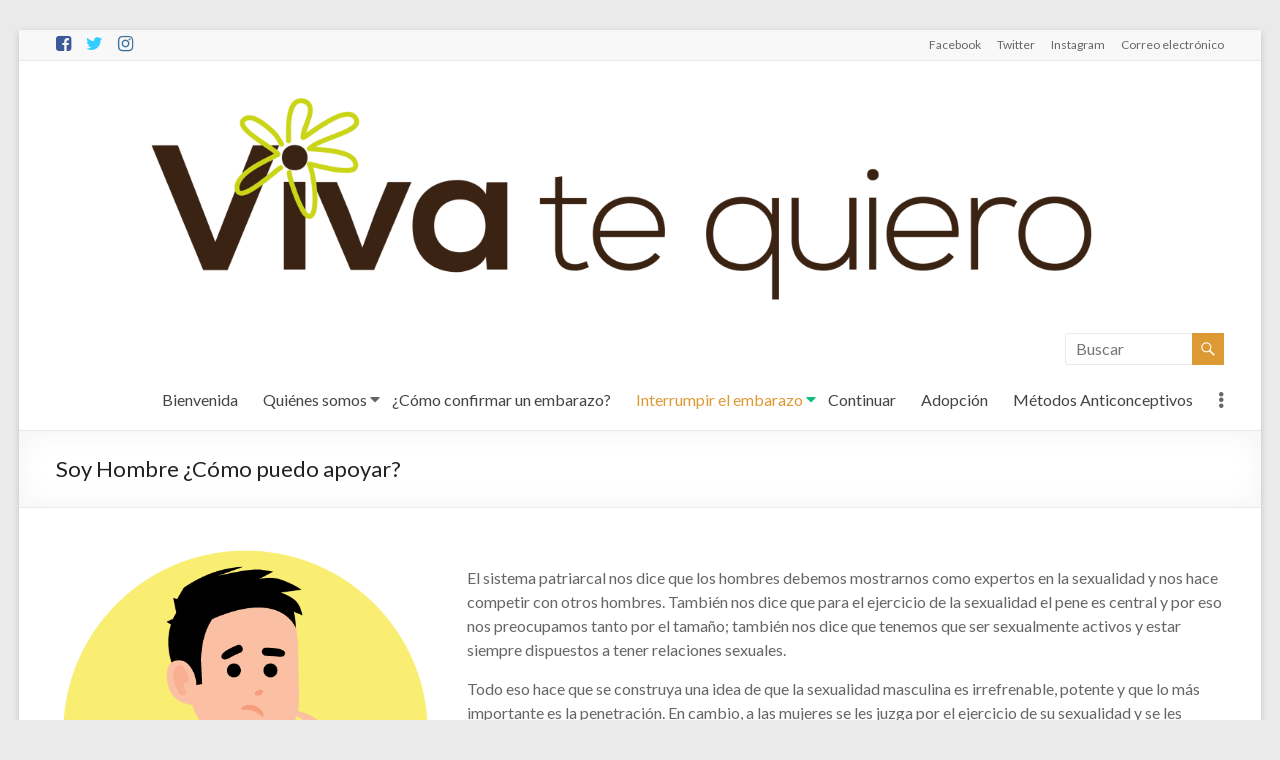

--- FILE ---
content_type: text/html; charset=UTF-8
request_url: https://vivatequiero.com/soy-hombre-como-puedo-apoyar/
body_size: 14286
content:
<!DOCTYPE html>
<!--[if IE 7]>
<html class="ie ie7" lang="es">
<![endif]-->
<!--[if IE 8]>
<html class="ie ie8" lang="es">
<![endif]-->
<!--[if !(IE 7) & !(IE 8)]><!-->
<html lang="es">
<!--<![endif]-->
<head>
	<meta charset="UTF-8" />
	<meta name="viewport" content="width=device-width, initial-scale=1">
	<link rel="profile" href="http://gmpg.org/xfn/11" />
	
	<!-- This site is optimized with the Yoast SEO plugin v15.9.2 - https://yoast.com/wordpress/plugins/seo/ -->
	<title>Soy Hombre ¿Cómo puedo apoyar? - Viva te quiero</title>
	<meta name="description" content="El sistema patriarcal nos dice que los hombres debemos mostrarnos como expertos en la sexualidad y nos hace competir con otros hombres." />
	<meta name="robots" content="index, follow, max-snippet:-1, max-image-preview:large, max-video-preview:-1" />
	<link rel="canonical" href="https://vivatequiero.com/soy-hombre-como-puedo-apoyar/" />
	<meta property="og:locale" content="es_ES" />
	<meta property="og:type" content="article" />
	<meta property="og:title" content="Soy Hombre ¿Cómo puedo apoyar? - Viva te quiero" />
	<meta property="og:description" content="El sistema patriarcal nos dice que los hombres debemos mostrarnos como expertos en la sexualidad y nos hace competir con otros hombres." />
	<meta property="og:url" content="https://vivatequiero.com/soy-hombre-como-puedo-apoyar/" />
	<meta property="og:site_name" content="Viva te quiero" />
	<meta property="article:publisher" content="https://www.facebook.com/Vivatequierogt" />
	<meta property="article:modified_time" content="2020-08-24T13:41:16+00:00" />
	<meta property="og:image" content="https://vivatequiero.com/wp-content/uploads/2020/08/OPCIONES-19.png" />
	<meta name="twitter:card" content="summary_large_image" />
	<meta name="twitter:site" content="@vivatequierogt" />
	<meta name="twitter:label1" content="Tiempo de lectura">
	<meta name="twitter:data1" content="4 minutos">
	<script type="application/ld+json" class="yoast-schema-graph">{"@context":"https://schema.org","@graph":[{"@type":"WebSite","@id":"https://vivatequiero.com/#website","url":"https://vivatequiero.com/","name":"Viva te quiero","description":"Un espacio entre amigas","potentialAction":[{"@type":"SearchAction","target":"https://vivatequiero.com/?s={search_term_string}","query-input":"required name=search_term_string"}],"inLanguage":"es"},{"@type":"ImageObject","@id":"https://vivatequiero.com/soy-hombre-como-puedo-apoyar/#primaryimage","inLanguage":"es","url":"https://i0.wp.com/vivatequiero.com/wp-content/uploads/2020/08/OPCIONES-19.png?fit=572%2C558&ssl=1","width":572,"height":558},{"@type":"WebPage","@id":"https://vivatequiero.com/soy-hombre-como-puedo-apoyar/#webpage","url":"https://vivatequiero.com/soy-hombre-como-puedo-apoyar/","name":"Soy Hombre \u00bfC\u00f3mo puedo apoyar? - Viva te quiero","isPartOf":{"@id":"https://vivatequiero.com/#website"},"primaryImageOfPage":{"@id":"https://vivatequiero.com/soy-hombre-como-puedo-apoyar/#primaryimage"},"datePublished":"2020-08-20T00:23:56+00:00","dateModified":"2020-08-24T13:41:16+00:00","description":"El sistema patriarcal nos dice que los hombres debemos mostrarnos como expertos en la sexualidad y nos hace competir con otros hombres.","breadcrumb":{"@id":"https://vivatequiero.com/soy-hombre-como-puedo-apoyar/#breadcrumb"},"inLanguage":"es","potentialAction":[{"@type":"ReadAction","target":["https://vivatequiero.com/soy-hombre-como-puedo-apoyar/"]}]},{"@type":"BreadcrumbList","@id":"https://vivatequiero.com/soy-hombre-como-puedo-apoyar/#breadcrumb","itemListElement":[{"@type":"ListItem","position":1,"item":{"@type":"WebPage","@id":"https://vivatequiero.com/","url":"https://vivatequiero.com/","name":"Portada"}},{"@type":"ListItem","position":2,"item":{"@type":"WebPage","@id":"https://vivatequiero.com/soy-hombre-como-puedo-apoyar/","url":"https://vivatequiero.com/soy-hombre-como-puedo-apoyar/","name":"Soy Hombre \u00bfC\u00f3mo puedo apoyar?"}}]}]}</script>
	<!-- / Yoast SEO plugin. -->


<link rel='dns-prefetch' href='//fonts.googleapis.com' />
<link rel='dns-prefetch' href='//s.w.org' />
<link rel='dns-prefetch' href='//c0.wp.com' />
<link rel='dns-prefetch' href='//i0.wp.com' />
<link rel='dns-prefetch' href='//i1.wp.com' />
<link rel='dns-prefetch' href='//i2.wp.com' />
<link rel='dns-prefetch' href='//v0.wordpress.com' />
<link rel='dns-prefetch' href='//www.googletagmanager.com' />
<link rel="alternate" type="application/rss+xml" title="Viva te quiero &raquo; Feed" href="https://vivatequiero.com/feed/" />
<link rel="alternate" type="application/rss+xml" title="Viva te quiero &raquo; Feed de los comentarios" href="https://vivatequiero.com/comments/feed/" />
		<script type="text/javascript">
			window._wpemojiSettings = {"baseUrl":"https:\/\/s.w.org\/images\/core\/emoji\/13.0.0\/72x72\/","ext":".png","svgUrl":"https:\/\/s.w.org\/images\/core\/emoji\/13.0.0\/svg\/","svgExt":".svg","source":{"concatemoji":"https:\/\/vivatequiero.com\/wp-includes\/js\/wp-emoji-release.min.js?ver=5.5.17"}};
			!function(e,a,t){var n,r,o,i=a.createElement("canvas"),p=i.getContext&&i.getContext("2d");function s(e,t){var a=String.fromCharCode;p.clearRect(0,0,i.width,i.height),p.fillText(a.apply(this,e),0,0);e=i.toDataURL();return p.clearRect(0,0,i.width,i.height),p.fillText(a.apply(this,t),0,0),e===i.toDataURL()}function c(e){var t=a.createElement("script");t.src=e,t.defer=t.type="text/javascript",a.getElementsByTagName("head")[0].appendChild(t)}for(o=Array("flag","emoji"),t.supports={everything:!0,everythingExceptFlag:!0},r=0;r<o.length;r++)t.supports[o[r]]=function(e){if(!p||!p.fillText)return!1;switch(p.textBaseline="top",p.font="600 32px Arial",e){case"flag":return s([127987,65039,8205,9895,65039],[127987,65039,8203,9895,65039])?!1:!s([55356,56826,55356,56819],[55356,56826,8203,55356,56819])&&!s([55356,57332,56128,56423,56128,56418,56128,56421,56128,56430,56128,56423,56128,56447],[55356,57332,8203,56128,56423,8203,56128,56418,8203,56128,56421,8203,56128,56430,8203,56128,56423,8203,56128,56447]);case"emoji":return!s([55357,56424,8205,55356,57212],[55357,56424,8203,55356,57212])}return!1}(o[r]),t.supports.everything=t.supports.everything&&t.supports[o[r]],"flag"!==o[r]&&(t.supports.everythingExceptFlag=t.supports.everythingExceptFlag&&t.supports[o[r]]);t.supports.everythingExceptFlag=t.supports.everythingExceptFlag&&!t.supports.flag,t.DOMReady=!1,t.readyCallback=function(){t.DOMReady=!0},t.supports.everything||(n=function(){t.readyCallback()},a.addEventListener?(a.addEventListener("DOMContentLoaded",n,!1),e.addEventListener("load",n,!1)):(e.attachEvent("onload",n),a.attachEvent("onreadystatechange",function(){"complete"===a.readyState&&t.readyCallback()})),(n=t.source||{}).concatemoji?c(n.concatemoji):n.wpemoji&&n.twemoji&&(c(n.twemoji),c(n.wpemoji)))}(window,document,window._wpemojiSettings);
		</script>
		<style type="text/css">
img.wp-smiley,
img.emoji {
	display: inline !important;
	border: none !important;
	box-shadow: none !important;
	height: 1em !important;
	width: 1em !important;
	margin: 0 .07em !important;
	vertical-align: -0.1em !important;
	background: none !important;
	padding: 0 !important;
}
</style>
	<link rel='stylesheet' id='hfe-widgets-style-css'  href='https://vivatequiero.com/wp-content/plugins/header-footer-elementor/inc/widgets-css/frontend.css?ver=2.8.1' type='text/css' media='all' />
<link rel='stylesheet' id='wp-block-library-css'  href='https://c0.wp.com/c/5.5.17/wp-includes/css/dist/block-library/style.min.css' type='text/css' media='all' />
<style id='wp-block-library-inline-css' type='text/css'>
.has-text-align-justify{text-align:justify;}
</style>
<link rel='stylesheet' id='wp-block-library-theme-css'  href='https://c0.wp.com/c/5.5.17/wp-includes/css/dist/block-library/theme.min.css' type='text/css' media='all' />
<link rel='stylesheet' id='bp-login-form-block-css'  href='https://vivatequiero.com/wp-content/plugins/buddypress/bp-core/css/blocks/login-form.min.css?ver=10.6.0' type='text/css' media='all' />
<link rel='stylesheet' id='bp-member-block-css'  href='https://vivatequiero.com/wp-content/plugins/buddypress/bp-members/css/blocks/member.min.css?ver=10.6.0' type='text/css' media='all' />
<link rel='stylesheet' id='bp-members-block-css'  href='https://vivatequiero.com/wp-content/plugins/buddypress/bp-members/css/blocks/members.min.css?ver=10.6.0' type='text/css' media='all' />
<link rel='stylesheet' id='bp-dynamic-members-block-css'  href='https://vivatequiero.com/wp-content/plugins/buddypress/bp-members/css/blocks/dynamic-members.min.css?ver=10.6.0' type='text/css' media='all' />
<link rel='stylesheet' id='bp-latest-activities-block-css'  href='https://vivatequiero.com/wp-content/plugins/buddypress/bp-activity/css/blocks/latest-activities.min.css?ver=10.6.0' type='text/css' media='all' />
<link rel='stylesheet' id='bp-legacy-css-css'  href='https://vivatequiero.com/wp-content/plugins/buddypress/bp-templates/bp-legacy/css/buddypress.min.css?ver=10.6.0' type='text/css' media='screen' />
<link rel='stylesheet' id='dashicons-css'  href='https://c0.wp.com/c/5.5.17/wp-includes/css/dashicons.min.css' type='text/css' media='all' />
<link rel='stylesheet' id='everest-forms-general-css'  href='https://vivatequiero.com/wp-content/plugins/everest-forms/assets/css/everest-forms.css?ver=3.4.1' type='text/css' media='all' />
<link rel='stylesheet' id='jquery-intl-tel-input-css'  href='https://vivatequiero.com/wp-content/plugins/everest-forms/assets/css/intlTelInput.css?ver=3.4.1' type='text/css' media='all' />
<link rel='stylesheet' id='hfe-style-css'  href='https://vivatequiero.com/wp-content/plugins/header-footer-elementor/assets/css/header-footer-elementor.css?ver=2.8.1' type='text/css' media='all' />
<link rel='stylesheet' id='elementor-icons-css'  href='https://vivatequiero.com/wp-content/plugins/elementor/assets/lib/eicons/css/elementor-icons.min.css?ver=5.18.0' type='text/css' media='all' />
<link rel='stylesheet' id='elementor-frontend-legacy-css'  href='https://vivatequiero.com/wp-content/plugins/elementor/assets/css/frontend-legacy.min.css?ver=3.11.5' type='text/css' media='all' />
<link rel='stylesheet' id='elementor-frontend-css'  href='https://vivatequiero.com/wp-content/plugins/elementor/assets/css/frontend.min.css?ver=3.11.5' type='text/css' media='all' />
<link rel='stylesheet' id='swiper-css'  href='https://vivatequiero.com/wp-content/plugins/elementor/assets/lib/swiper/css/swiper.min.css?ver=5.3.6' type='text/css' media='all' />
<link rel='stylesheet' id='elementor-post-49-css'  href='https://vivatequiero.com/wp-content/uploads/elementor/css/post-49.css?ver=1676520989' type='text/css' media='all' />
<link rel='stylesheet' id='spacious_style-css'  href='https://vivatequiero.com/wp-content/themes/spacious/style.css?ver=5.5.17' type='text/css' media='all' />
<link rel='stylesheet' id='spacious-genericons-css'  href='https://vivatequiero.com/wp-content/themes/spacious/genericons/genericons.css?ver=3.3.1' type='text/css' media='all' />
<link rel='stylesheet' id='spacious-font-awesome-css'  href='https://vivatequiero.com/wp-content/themes/spacious/font-awesome/css/font-awesome.min.css?ver=4.7.0' type='text/css' media='all' />
<link rel='stylesheet' id='spacious_googlefonts-css'  href='//fonts.googleapis.com/css?family=Lato&#038;ver=5.5.17' type='text/css' media='all' />
<link rel='stylesheet' id='hfe-elementor-icons-css'  href='https://vivatequiero.com/wp-content/plugins/elementor/assets/lib/eicons/css/elementor-icons.min.css?ver=5.34.0' type='text/css' media='all' />
<link rel='stylesheet' id='hfe-icons-list-css'  href='https://vivatequiero.com/wp-content/plugins/elementor/assets/css/widget-icon-list.min.css?ver=3.24.3' type='text/css' media='all' />
<link rel='stylesheet' id='hfe-social-icons-css'  href='https://vivatequiero.com/wp-content/plugins/elementor/assets/css/widget-social-icons.min.css?ver=3.24.0' type='text/css' media='all' />
<link rel='stylesheet' id='hfe-social-share-icons-brands-css'  href='https://vivatequiero.com/wp-content/plugins/elementor/assets/lib/font-awesome/css/brands.css?ver=5.15.3' type='text/css' media='all' />
<link rel='stylesheet' id='hfe-social-share-icons-fontawesome-css'  href='https://vivatequiero.com/wp-content/plugins/elementor/assets/lib/font-awesome/css/fontawesome.css?ver=5.15.3' type='text/css' media='all' />
<link rel='stylesheet' id='hfe-nav-menu-icons-css'  href='https://vivatequiero.com/wp-content/plugins/elementor/assets/lib/font-awesome/css/solid.css?ver=5.15.3' type='text/css' media='all' />
<link rel='stylesheet' id='eael-general-css'  href='https://vivatequiero.com/wp-content/plugins/essential-addons-for-elementor-lite/assets/front-end/css/view/general.min.css?ver=6.5.7' type='text/css' media='all' />
<link rel='stylesheet' id='social-logos-css'  href='https://c0.wp.com/p/jetpack/9.4.4/_inc/social-logos/social-logos.min.css' type='text/css' media='all' />
<link rel='stylesheet' id='google-fonts-1-css'  href='https://fonts.googleapis.com/css?family=Roboto%3A100%2C100italic%2C200%2C200italic%2C300%2C300italic%2C400%2C400italic%2C500%2C500italic%2C600%2C600italic%2C700%2C700italic%2C800%2C800italic%2C900%2C900italic%7CRoboto+Slab%3A100%2C100italic%2C200%2C200italic%2C300%2C300italic%2C400%2C400italic%2C500%2C500italic%2C600%2C600italic%2C700%2C700italic%2C800%2C800italic%2C900%2C900italic&#038;display=auto&#038;ver=5.5.17' type='text/css' media='all' />
<link rel='stylesheet' id='jetpack_css-css'  href='https://c0.wp.com/p/jetpack/9.4.4/css/jetpack.css' type='text/css' media='all' />
<link rel="preconnect" href="https://fonts.gstatic.com/" crossorigin><script type='text/javascript' src='https://c0.wp.com/c/5.5.17/wp-includes/js/jquery/jquery.js' id='jquery-core-js'></script>
<script type='text/javascript' id='jquery-js-after'>
!function($){"use strict";$(document).ready(function(){$(this).scrollTop()>100&&$(".hfe-scroll-to-top-wrap").removeClass("hfe-scroll-to-top-hide"),$(window).scroll(function(){$(this).scrollTop()<100?$(".hfe-scroll-to-top-wrap").fadeOut(300):$(".hfe-scroll-to-top-wrap").fadeIn(300)}),$(".hfe-scroll-to-top-wrap").on("click",function(){$("html, body").animate({scrollTop:0},300);return!1})})}(jQuery);
!function($){'use strict';$(document).ready(function(){var bar=$('.hfe-reading-progress-bar');if(!bar.length)return;$(window).on('scroll',function(){var s=$(window).scrollTop(),d=$(document).height()-$(window).height(),p=d? s/d*100:0;bar.css('width',p+'%')});});}(jQuery);
</script>
<script type='text/javascript' id='bp-confirm-js-extra'>
/* <![CDATA[ */
var BP_Confirm = {"are_you_sure":"\u00bfEst\u00e1s seguro?"};
/* ]]> */
</script>
<script type='text/javascript' src='https://vivatequiero.com/wp-content/plugins/buddypress/bp-core/js/confirm.min.js?ver=10.6.0' id='bp-confirm-js'></script>
<script type='text/javascript' src='https://vivatequiero.com/wp-content/plugins/buddypress/bp-core/js/widget-members.min.js?ver=10.6.0' id='bp-widget-members-js'></script>
<script type='text/javascript' src='https://vivatequiero.com/wp-content/plugins/buddypress/bp-core/js/jquery-query.min.js?ver=10.6.0' id='bp-jquery-query-js'></script>
<script type='text/javascript' src='https://vivatequiero.com/wp-content/plugins/buddypress/bp-core/js/vendor/jquery-cookie.min.js?ver=10.6.0' id='bp-jquery-cookie-js'></script>
<script type='text/javascript' src='https://vivatequiero.com/wp-content/plugins/buddypress/bp-core/js/vendor/jquery-scroll-to.min.js?ver=10.6.0' id='bp-jquery-scroll-to-js'></script>
<script type='text/javascript' id='bp-legacy-js-js-extra'>
/* <![CDATA[ */
var BP_DTheme = {"accepted":"Aceptado","close":"Cerrar","comments":"comentarios","leave_group_confirm":"\u00bfEst\u00e1s seguro que quieres salir del grupo?","mark_as_fav":"Favorito","my_favs":"Mis favoritos","rejected":"Rechazado","remove_fav":"Eliminar favorito","show_all":"Mostrar todo","show_all_comments":"Mostrar todos los comentarios para este hilo.","show_x_comments":"Mostrar todos los comentarios (%d)","unsaved_changes":"Tu perfil tiene cambios no guardados. Si abandonas esta p\u00e1gina, los cambios se perder\u00e1n. ","view":"Ver","store_filter_settings":""};
/* ]]> */
</script>
<script type='text/javascript' src='https://vivatequiero.com/wp-content/plugins/buddypress/bp-templates/bp-legacy/js/buddypress.min.js?ver=10.6.0' id='bp-legacy-js-js'></script>
<script type='text/javascript' src='https://vivatequiero.com/wp-content/themes/spacious/js/spacious-custom.js?ver=5.5.17' id='spacious-custom-js'></script>
<!--[if lte IE 8]>
<script type='text/javascript' src='https://vivatequiero.com/wp-content/themes/spacious/js/html5shiv.min.js?ver=5.5.17' id='html5-js'></script>
<![endif]-->
<link rel="https://api.w.org/" href="https://vivatequiero.com/wp-json/" /><link rel="alternate" type="application/json" href="https://vivatequiero.com/wp-json/wp/v2/pages/213" /><link rel="EditURI" type="application/rsd+xml" title="RSD" href="https://vivatequiero.com/xmlrpc.php?rsd" />
<link rel="wlwmanifest" type="application/wlwmanifest+xml" href="https://vivatequiero.com/wp-includes/wlwmanifest.xml" /> 
<meta name="generator" content="WordPress 5.5.17" />
<meta name="generator" content="Everest Forms 3.4.1" />
<link rel='shortlink' href='https://wp.me/Pc27m6-3r' />
<link rel="alternate" type="application/json+oembed" href="https://vivatequiero.com/wp-json/oembed/1.0/embed?url=https%3A%2F%2Fvivatequiero.com%2Fsoy-hombre-como-puedo-apoyar%2F" />
<link rel="alternate" type="text/xml+oembed" href="https://vivatequiero.com/wp-json/oembed/1.0/embed?url=https%3A%2F%2Fvivatequiero.com%2Fsoy-hombre-como-puedo-apoyar%2F&#038;format=xml" />

	<script type="text/javascript">var ajaxurl = 'https://vivatequiero.com/wp-admin/admin-ajax.php';</script>

<meta name="generator" content="Site Kit by Google 1.170.0" /><style type='text/css'>img#wpstats{display:none}</style><meta name="generator" content="Elementor 3.11.5; settings: css_print_method-external, google_font-enabled, font_display-auto">
			<style type="text/css">
				/* If html does not have either class, do not show lazy loaded images. */
				html:not( .jetpack-lazy-images-js-enabled ):not( .js ) .jetpack-lazy-image {
					display: none;
				}
			</style>
			<script>
				document.documentElement.classList.add(
					'jetpack-lazy-images-js-enabled'
				);
			</script>
		<link rel="icon" href="https://i2.wp.com/vivatequiero.com/wp-content/uploads/2020/08/cropped-LOGO-PROV-03.png?fit=32%2C32&#038;ssl=1" sizes="32x32" />
<link rel="icon" href="https://i2.wp.com/vivatequiero.com/wp-content/uploads/2020/08/cropped-LOGO-PROV-03.png?fit=192%2C192&#038;ssl=1" sizes="192x192" />
<link rel="apple-touch-icon" href="https://i2.wp.com/vivatequiero.com/wp-content/uploads/2020/08/cropped-LOGO-PROV-03.png?fit=180%2C180&#038;ssl=1" />
<meta name="msapplication-TileImage" content="https://i2.wp.com/vivatequiero.com/wp-content/uploads/2020/08/cropped-LOGO-PROV-03.png?fit=270%2C270&#038;ssl=1" />
		<style type="text/css"> blockquote { border-left: 3px solid #dd9933; }
			.spacious-button, input[type="reset"], input[type="button"], input[type="submit"], button { background-color: #dd9933; }
			.previous a:hover, .next a:hover { 	color: #dd9933; }
			a { color: #dd9933; }
			#site-title a:hover { color: #dd9933; }
			.main-navigation ul li.current_page_item a, .main-navigation ul li:hover > a { color: #dd9933; }
			.main-navigation ul li ul { border-top: 1px solid #dd9933; }
			.main-navigation ul li ul li a:hover, .main-navigation ul li ul li:hover > a, .main-navigation ul li.current-menu-item ul li a:hover, .main-navigation ul li:hover > .sub-toggle { color: #dd9933; }
			.site-header .menu-toggle:hover.entry-meta a.read-more:hover,#featured-slider .slider-read-more-button:hover,.call-to-action-button:hover,.entry-meta .read-more-link:hover,.spacious-button:hover, input[type="reset"]:hover, input[type="button"]:hover, input[type="submit"]:hover, button:hover { background: #ab6701; }
			.main-small-navigation li:hover { background: #dd9933; }
			.main-small-navigation ul > .current_page_item, .main-small-navigation ul > .current-menu-item { background: #dd9933; }
			.main-navigation a:hover, .main-navigation ul li.current-menu-item a, .main-navigation ul li.current_page_ancestor a, .main-navigation ul li.current-menu-ancestor a, .main-navigation ul li.current_page_item a, .main-navigation ul li:hover > a  { color: #dd9933; }
			.small-menu a:hover, .small-menu ul li.current-menu-item a, .small-menu ul li.current_page_ancestor a, .small-menu ul li.current-menu-ancestor a, .small-menu ul li.current_page_item a, .small-menu ul li:hover > a { color: #dd9933; }
			#featured-slider .slider-read-more-button { background-color: #dd9933; }
			#controllers a:hover, #controllers a.active { background-color: #dd9933; color: #dd9933; }
			.widget_service_block a.more-link:hover, .widget_featured_single_post a.read-more:hover,#secondary a:hover,logged-in-as:hover  a,.single-page p a:hover{ color: #ab6701; }
			.breadcrumb a:hover { color: #dd9933; }
			.tg-one-half .widget-title a:hover, .tg-one-third .widget-title a:hover, .tg-one-fourth .widget-title a:hover { color: #dd9933; }
			.pagination span ,.site-header .menu-toggle:hover{ background-color: #dd9933; }
			.pagination a span:hover { color: #dd9933; border-color: #dd9933; }
			.widget_testimonial .testimonial-post { border-color: #dd9933 #EAEAEA #EAEAEA #EAEAEA; }
			.call-to-action-content-wrapper { border-color: #EAEAEA #EAEAEA #EAEAEA #dd9933; }
			.call-to-action-button { background-color: #dd9933; }
			#content .comments-area a.comment-permalink:hover { color: #dd9933; }
			.comments-area .comment-author-link a:hover { color: #dd9933; }
			.comments-area .comment-author-link span { background-color: #dd9933; }
			.comment .comment-reply-link:hover { color: #dd9933; }
			.nav-previous a:hover, .nav-next a:hover { color: #dd9933; }
			#wp-calendar #today { color: #dd9933; }
			.widget-title span { border-bottom: 2px solid #dd9933; }
			.footer-widgets-area a:hover { color: #dd9933 !important; }
			.footer-socket-wrapper .copyright a:hover { color: #dd9933; }
			a#back-top:before { background-color: #dd9933; }
			.read-more, .more-link { color: #dd9933; }
			.post .entry-title a:hover, .page .entry-title a:hover { color: #dd9933; }
			.post .entry-meta .read-more-link { background-color: #dd9933; }
			.post .entry-meta a:hover, .type-page .entry-meta a:hover { color: #dd9933; }
			.single #content .tags a:hover { color: #dd9933; }
			.widget_testimonial .testimonial-icon:before { color: #dd9933; }
			a#scroll-up { background-color: #dd9933; }
			.search-form span { background-color: #dd9933; }.header-action .search-wrapper:hover .fa{ color: #dd9933} .spacious-woocommerce-cart-views .cart-value { background:#dd9933}.main-navigation .tg-header-button-wrap.button-one a{background-color:#dd9933} .main-navigation .tg-header-button-wrap.button-one a{border-color:#dd9933}.main-navigation .tg-header-button-wrap.button-one a:hover{background-color:#ab6701}.main-navigation .tg-header-button-wrap.button-one a:hover{border-color:#ab6701}</style>
		</head>

<body class="bp-legacy page-template-default page page-id-213 wp-custom-logo wp-embed-responsive everest-forms-no-js ehf-template-spacious ehf-stylesheet-spacious no-sidebar-full-width better-responsive-menu narrow-1218 elementor-default elementor-kit-49 no-js">


<div id="page" class="hfeed site">
	<a class="skip-link screen-reader-text" href="#main">Saltar al contenido</a>

	
	
	<header id="masthead" class="site-header clearfix spacious-header-display-one">

					<div id="header-meta">
				<div class="inner-wrap clearfix">
					
		<div class="social-links clearfix">
			<ul>
				<li class="spacious-facebook"><a href="https://www.facebook.com/Vivatequierogt" target="_blank"></a></li><li class="spacious-twitter"><a href="https://twitter.com/vivatequierogt" ></a></li><li class="spacious-instagram"><a href="https://www.instagram.com/vivatequierogt/" ></a></li>			</ul>
		</div><!-- .social-links -->
		
					<div class="small-info-text"></div>

					<nav class="small-menu" class="clearfix">
						<div class="menu-social-links-menu-container"><ul id="menu-social-links-menu" class="menu"><li id="menu-item-35" class="menu-item menu-item-type-custom menu-item-object-custom menu-item-35"><a target="_blank" rel="noopener noreferrer" href="https://www.facebook.com/vivatequierogt">Facebook</a></li>
<li id="menu-item-36" class="menu-item menu-item-type-custom menu-item-object-custom menu-item-36"><a target="_blank" rel="noopener noreferrer" href="https://twitter.com/vivatequierogt">Twitter</a></li>
<li id="menu-item-37" class="menu-item menu-item-type-custom menu-item-object-custom menu-item-37"><a target="_blank" rel="noopener noreferrer" href="https://www.instagram.com/vivatequierogt">Instagram</a></li>
<li id="menu-item-38" class="menu-item menu-item-type-custom menu-item-object-custom menu-item-38"><a target="_blank" rel="noopener noreferrer" href="mailto:hablemos@vivatequiero.com">Correo electrónico</a></li>
</ul></div>					</nav>
				</div>
			</div>
		
		
		<div id="header-text-nav-container" class="menu-one-line">

			<div class="inner-wrap" id="spacious-header-display-one">

				<div id="header-text-nav-wrap" class="clearfix">
					<div id="header-left-section">
													<div id="header-logo-image">

								<a href="https://vivatequiero.com/" class="custom-logo-link" rel="home"><img width="4435" height="975" src="https://i0.wp.com/vivatequiero.com/wp-content/uploads/2020/08/LOGO-LETRAS-01-1.png?fit=4435%2C975&amp;ssl=1" class="custom-logo jetpack-lazy-image" alt="Viva te quiero" data-attachment-id="86" data-permalink="https://vivatequiero.com/logo-letras-01-2/" data-orig-file="https://i0.wp.com/vivatequiero.com/wp-content/uploads/2020/08/LOGO-LETRAS-01-1.png?fit=4435%2C975&amp;ssl=1" data-orig-size="4435,975" data-comments-opened="1" data-image-meta="{&quot;aperture&quot;:&quot;0&quot;,&quot;credit&quot;:&quot;&quot;,&quot;camera&quot;:&quot;&quot;,&quot;caption&quot;:&quot;&quot;,&quot;created_timestamp&quot;:&quot;0&quot;,&quot;copyright&quot;:&quot;&quot;,&quot;focal_length&quot;:&quot;0&quot;,&quot;iso&quot;:&quot;0&quot;,&quot;shutter_speed&quot;:&quot;0&quot;,&quot;title&quot;:&quot;&quot;,&quot;orientation&quot;:&quot;0&quot;}" data-image-title="LOGO LETRAS-01" data-image-description="" data-medium-file="https://i0.wp.com/vivatequiero.com/wp-content/uploads/2020/08/LOGO-LETRAS-01-1.png?fit=300%2C66&amp;ssl=1" data-large-file="https://i0.wp.com/vivatequiero.com/wp-content/uploads/2020/08/LOGO-LETRAS-01-1.png?fit=750%2C165&amp;ssl=1" data-lazy-srcset="https://i0.wp.com/vivatequiero.com/wp-content/uploads/2020/08/LOGO-LETRAS-01-1.png?w=4435&amp;ssl=1 4435w, https://i0.wp.com/vivatequiero.com/wp-content/uploads/2020/08/LOGO-LETRAS-01-1.png?resize=300%2C66&amp;ssl=1 300w, https://i0.wp.com/vivatequiero.com/wp-content/uploads/2020/08/LOGO-LETRAS-01-1.png?resize=1024%2C225&amp;ssl=1 1024w, https://i0.wp.com/vivatequiero.com/wp-content/uploads/2020/08/LOGO-LETRAS-01-1.png?resize=768%2C169&amp;ssl=1 768w, https://i0.wp.com/vivatequiero.com/wp-content/uploads/2020/08/LOGO-LETRAS-01-1.png?resize=1536%2C338&amp;ssl=1 1536w, https://i0.wp.com/vivatequiero.com/wp-content/uploads/2020/08/LOGO-LETRAS-01-1.png?resize=2048%2C450&amp;ssl=1 2048w, https://i0.wp.com/vivatequiero.com/wp-content/uploads/2020/08/LOGO-LETRAS-01-1.png?w=2250&amp;ssl=1 2250w" data-lazy-sizes="(max-width: 4435px) 100vw, 4435px" data-lazy-src="https://i0.wp.com/vivatequiero.com/wp-content/uploads/2020/08/LOGO-LETRAS-01-1.png?fit=4435%2C975&amp;ssl=1&amp;is-pending-load=1" srcset="[data-uri]" /></a>
							</div><!-- #header-logo-image -->

							
						<div id="header-text" class="screen-reader-text">
															<h3 id="site-title">
									<a href="https://vivatequiero.com/"
									   title="Viva te quiero"
									   rel="home">Viva te quiero</a>
								</h3>
														<p id="site-description">Un espacio entre amigas</p>
							<!-- #site-description -->
						</div><!-- #header-text -->

					</div><!-- #header-left-section -->
					<div id="header-right-section">
													<div id="header-right-sidebar" class="clearfix">
								<aside id="search-5" class="widget widget_search"><form action="https://vivatequiero.com/" class="search-form searchform clearfix" method="get">
	<div class="search-wrap">
		<input type="text" placeholder="Buscar" class="s field" name="s">
		<button class="search-icon" type="submit"></button>
	</div>
</form><!-- .searchform --></aside>							</div>
							
													<div class="header-action">
															</div>
						
						
		<nav id="site-navigation" class="main-navigation clearfix   tg-extra-menus" role="navigation">
			<p class="menu-toggle">Menú</p>
			<div class="menu-primary-container"><ul id="menu-top-menu" class="menu"><li id="menu-item-281" class="menu-item menu-item-type-custom menu-item-object-custom menu-item-281"><a href="https://vivatequiero.com/bienvenida/">Bienvenida</a></li>
<li id="menu-item-282" class="menu-item menu-item-type-custom menu-item-object-custom menu-item-has-children menu-item-282"><a href="https://vivatequiero.com/quienes-somos/">Quiénes somos</a>
<ul class="sub-menu">
	<li id="menu-item-372" class="menu-item menu-item-type-custom menu-item-object-custom menu-item-372"><a href="https://vivatequiero.com/privacy-policy/">Política de Privacidad</a></li>
</ul>
</li>
<li id="menu-item-271" class="menu-item menu-item-type-custom menu-item-object-custom menu-item-271"><a href="https://vivatequiero.com/diagnostico/">¿Cómo confirmar un embarazo?</a></li>
<li id="menu-item-274" class="menu-item menu-item-type-custom menu-item-object-custom current-menu-ancestor current-menu-parent menu-item-has-children menu-item-274"><a href="https://vivatequiero.com/interrumpir-el-embarazo/">Interrumpir el embarazo</a>
<ul class="sub-menu">
	<li id="menu-item-262" class="menu-item menu-item-type-custom menu-item-object-custom menu-item-262"><a href="https://vivatequiero.com/aborto/">Aborto</a></li>
	<li id="menu-item-267" class="menu-item menu-item-type-custom menu-item-object-custom menu-item-267"><a href="https://vivatequiero.com/cuidados-pre-y-post-aborto/">Cuidados Pre y Post Aborto</a></li>
	<li id="menu-item-280" class="menu-item menu-item-type-custom menu-item-object-custom current-menu-item menu-item-280"><a href="https://vivatequiero.com/soy-hombre-como-puedo-apoyar/" aria-current="page">Soy Hombre ¿cómo puedo ayudar?</a></li>
</ul>
</li>
<li id="menu-item-265" class="menu-item menu-item-type-custom menu-item-object-custom menu-item-265"><a href="https://vivatequiero.com/continuar/">Continuar</a></li>
<li id="menu-item-263" class="menu-item menu-item-type-custom menu-item-object-custom menu-item-263"><a href="https://vivatequiero.com/adopcion/">Adopción</a></li>
<li id="menu-item-278" class="menu-item menu-item-type-custom menu-item-object-custom menu-item-278"><a href="https://vivatequiero.com/metodos-anticonceptivos/">Métodos Anticonceptivos</a></li>
<li id="menu-item-269" class="menu-item menu-item-type-custom menu-item-object-custom menu-item-269"><a href="https://vivatequiero.com/derechos-sexuales-y-reproductivos/">Derechos Sexuales y Reproductivos</a></li>
<li class="menu-item menu-item-has-children tg-menu-extras-wrap"><span class="submenu-expand"><i class="fa fa-ellipsis-v"></i></span><ul class="sub-menu" id="tg-menu-extras"></ul></li></ul></div>		</nav>

		
					</div><!-- #header-right-section -->

				</div><!-- #header-text-nav-wrap -->
			</div><!-- .inner-wrap -->
					</div><!-- #header-text-nav-container -->

		
						<div class="header-post-title-container clearfix">
					<div class="inner-wrap">
						<div class="post-title-wrapper">
																								<h1 class="header-post-title-class">Soy Hombre ¿Cómo puedo apoyar?</h1>
																						</div>
											</div>
				</div>
					</header>
			<div id="main" class="clearfix">
		<div class="inner-wrap">

	
	<div id="primary">
		<div id="content" class="clearfix">
			
				
<article id="post-213" class="post-213 page type-page status-publish hentry">
		<div class="entry-content clearfix">
		
<div class="wp-block-columns">
<div class="wp-block-column" style="flex-basis:33.33%">
<figure class="wp-block-image size-large"><img data-attachment-id="214" data-permalink="https://vivatequiero.com/soy-hombre-como-puedo-apoyar/opciones-19/" data-orig-file="https://i0.wp.com/vivatequiero.com/wp-content/uploads/2020/08/OPCIONES-19.png?fit=572%2C558&amp;ssl=1" data-orig-size="572,558" data-comments-opened="1" data-image-meta="{&quot;aperture&quot;:&quot;0&quot;,&quot;credit&quot;:&quot;&quot;,&quot;camera&quot;:&quot;&quot;,&quot;caption&quot;:&quot;&quot;,&quot;created_timestamp&quot;:&quot;0&quot;,&quot;copyright&quot;:&quot;&quot;,&quot;focal_length&quot;:&quot;0&quot;,&quot;iso&quot;:&quot;0&quot;,&quot;shutter_speed&quot;:&quot;0&quot;,&quot;title&quot;:&quot;&quot;,&quot;orientation&quot;:&quot;0&quot;}" data-image-title="OPCIONES-19" data-image-description data-medium-file="https://i0.wp.com/vivatequiero.com/wp-content/uploads/2020/08/OPCIONES-19.png?fit=300%2C293&amp;ssl=1" data-large-file="https://i0.wp.com/vivatequiero.com/wp-content/uploads/2020/08/OPCIONES-19.png?fit=572%2C558&amp;ssl=1" loading="lazy" width="572" height="558" src="https://i0.wp.com/vivatequiero.com/wp-content/uploads/2020/08/OPCIONES-19.png?resize=572%2C558&#038;ssl=1" alt class="wp-image-214 jetpack-lazy-image" data-recalc-dims="1" data-lazy-srcset="https://i0.wp.com/vivatequiero.com/wp-content/uploads/2020/08/OPCIONES-19.png?w=572&amp;ssl=1 572w, https://i0.wp.com/vivatequiero.com/wp-content/uploads/2020/08/OPCIONES-19.png?resize=300%2C293&amp;ssl=1 300w" data-lazy-sizes="(max-width: 572px) 100vw, 572px" data-lazy-src="https://i0.wp.com/vivatequiero.com/wp-content/uploads/2020/08/OPCIONES-19.png?resize=572%2C558&amp;is-pending-load=1#038;ssl=1" srcset="[data-uri]"><noscript><img data-attachment-id="214" data-permalink="https://vivatequiero.com/soy-hombre-como-puedo-apoyar/opciones-19/" data-orig-file="https://i0.wp.com/vivatequiero.com/wp-content/uploads/2020/08/OPCIONES-19.png?fit=572%2C558&amp;ssl=1" data-orig-size="572,558" data-comments-opened="1" data-image-meta="{&quot;aperture&quot;:&quot;0&quot;,&quot;credit&quot;:&quot;&quot;,&quot;camera&quot;:&quot;&quot;,&quot;caption&quot;:&quot;&quot;,&quot;created_timestamp&quot;:&quot;0&quot;,&quot;copyright&quot;:&quot;&quot;,&quot;focal_length&quot;:&quot;0&quot;,&quot;iso&quot;:&quot;0&quot;,&quot;shutter_speed&quot;:&quot;0&quot;,&quot;title&quot;:&quot;&quot;,&quot;orientation&quot;:&quot;0&quot;}" data-image-title="OPCIONES-19" data-image-description="" data-medium-file="https://i0.wp.com/vivatequiero.com/wp-content/uploads/2020/08/OPCIONES-19.png?fit=300%2C293&amp;ssl=1" data-large-file="https://i0.wp.com/vivatequiero.com/wp-content/uploads/2020/08/OPCIONES-19.png?fit=572%2C558&amp;ssl=1" loading="lazy" width="572" height="558" src="https://i0.wp.com/vivatequiero.com/wp-content/uploads/2020/08/OPCIONES-19.png?resize=572%2C558&#038;ssl=1" alt="" class="wp-image-214" srcset="https://i0.wp.com/vivatequiero.com/wp-content/uploads/2020/08/OPCIONES-19.png?w=572&amp;ssl=1 572w, https://i0.wp.com/vivatequiero.com/wp-content/uploads/2020/08/OPCIONES-19.png?resize=300%2C293&amp;ssl=1 300w" sizes="(max-width: 572px) 100vw, 572px" data-recalc-dims="1" /></noscript></figure>
</div>



<div class="wp-block-column is-vertically-aligned-center" style="flex-basis:66.66%">
<p>El sistema patriarcal nos dice que los hombres debemos mostrarnos como expertos en la sexualidad y nos hace competir con otros hombres. También nos dice que para el ejercicio de la sexualidad el pene es central y por eso nos preocupamos tanto por el tamaño; también nos dice que tenemos que ser sexualmente activos y estar siempre dispuestos a tener relaciones sexuales.</p>



<p>Todo eso hace que se construya una idea de que la sexualidad masculina es irrefrenable, potente y que lo más importante es la penetración. En cambio, a las mujeres se les juzga por el ejercicio de su sexualidad y se les refuerza la idea de que ellas están hechas únicamente para la reproducción.<br><br>Estas ideas sobre la sexualidad hacen que a los hombres no se nos eduque para ser cuidadosos y asumir plenamente la responsabilidad sobre nuestra sexualidad y nuestra capacidad reproductiva.<br><br>El machismo nos dice que los hombres podemos “apoyar” o “ayudar” desde lejitos, pero no sólo se trata de eso. Lo importante es que los hombres nos responsabilicemos de nuestra sexualidad y nuestra reproducción, que nos sintamos parte y co-responsables de la prevención.</p>
</div>
</div>



<div style="height:20px" aria-hidden="true" class="wp-block-spacer"></div>



<p>Un comportamiento de hombre igualitario sería reconocer, respetar y valorar la sexualidad femenina en toda su expresión, sin juicios ni violencia; y también asumir que mujeres y hombres tenemos capacidad reproductiva, por lo que a cada quien nos corresponde hacernos cargo de ello, informarnos y llevar a cabo las medidas necesarias para ejercer nuestra sexualidad de manera libre, segura y placentera.</p>



<h3><strong>Si yo también soy responsable del embarazo, ¿puedo decidir si se interrumpe o no?</strong></h3>



<p>Si bien es cierto que también es mi embarazo, es fundamental darnos cuenta de que, por más que los hombres nos involucremos y participemos de manera igualitaria y comprometida, en los hechos concretos son las mujeres quienes ponen el cuerpo en el embarazo. Hay que ser conscientes de esta diferencia corporal y reconocer plenamente que las mujeres son personas independientes y autónomas, con derechos y ciudadanía.</p>



<p>Así que, por muy involucrados que estemos, no podemos decidir sobre el cuerpo de la otra persona, pues a pesar de que asumamos que sí, es mi embarazo, es indiscutible que “no es mi cuerpo”.</p>



<h3><strong>¿Qué pasa si yo no quiero que aborte porque quiero ser padre?</strong></h3>



<p>Desde luego que los hombres tenemos derecho a la paternidad.  Sin embargo, es importante comprender que los derechos humanos no pueden pelearse entre sí. Recordemos que “mis derechos terminan en donde empiezan los tuyos”.</p>



<blockquote class="wp-block-quote is-style-large"><p><strong>Nuestro derecho a la paternidad no puede estar por encima del derecho a decidir de las mujeres sobre sus propios cuerpos y vidas.</strong></p></blockquote>



<p>Cuando un hombre desea ejercer su derecho a la paternidad de manera libre y consciente, como primera condición debe plantearlo y negociar con la persona con quien le gustaría reproducirse.<br><br>Eventualmente, la otra persona decidirá si está de acuerdo o no, porque resulta que ella también tiene el derecho a decidir si quiere tener hijos/as o no y con quién.<br><br>Entonces las mujeres no pueden ser obligadas a embarazarse ni a llevar a término un embarazo que no desean para cumplir con el derecho de los hombres a la paternidad, del mismo modo que no se puede obligar a los hombres que no desean ser padres a que “embaracen” a una mujer que desea ser madre.</p>



<h3><strong>¿Qué espera ella de mí durante el proceso del aborto?</strong></h3>



<p>La mejor manera de saber lo que ellas esperan de nosotros durante todo el proceso, es preguntándoles a ellas y escuchando con atención lo que nos dicen. Muchas mujeres pueden llegar a sentirse solas. Incluso cuando cuentan con algún tipo de apoyo u acompañamiento por parte de sus parejas u otras personas cercanas.<br><br>Recordemos que ellas traen el embarazo todo el tiempo y a donde vayan, no hay manera de que puedan escapar de eso. Nosotros, como no lo vivimos en nuestros cuerpos, lo pasamos diferente. Así que es importante que nos preguntemos: ¿de qué maneras puedo transmitirle a mi compañera que tengo todo el interés y que estoy presente? A veces ayuda mucho simplemente preguntar cómo es que se va sintiendo y escuchar atentamente.<br><br>Ya en un sentido más práctico, muchas mujeres esperan que sus compañeros participen activamente en el proceso de buscar información, orientación y servicios de aborto seguro, así que eso ya nos da algunas pistas de lo que en concreto podemos hacer.<br><br>También hay mujeres que expresan un fuerte deseo de que sus compañeros se involucren más allá de los apoyos financieros o logísticos, y que se comporten como una presencia comprometida, igualitaria y amorosa. Cuando somos capaces de lograrlo y comportarnos como hombres sensibles, igualitarios y participativos tanto en lo logístico como en lo emocional, la relación incluso se convierte en un espacio de cuidado y apoyo muto.</p>



<div style="height:100px" aria-hidden="true" class="wp-block-spacer"></div>



<p>Tomado de <em><a href="https://vivatequiero.com/wp-content/uploads/2020/08/Ella-decide-yo-respaldo-y-estoy-presente-IPAS.pdf">Ella decide, yo respaldo y estoy presente &#8211; IPAS</a></em></p>
<div class="sharedaddy sd-sharing-enabled"><div class="robots-nocontent sd-block sd-social sd-social-icon-text sd-sharing"><h3 class="sd-title">Comparte esto:</h3><div class="sd-content"><ul><li class="share-twitter"><a rel="nofollow noopener noreferrer" data-shared="sharing-twitter-213" class="share-twitter sd-button share-icon" href="https://vivatequiero.com/soy-hombre-como-puedo-apoyar/?share=twitter" target="_blank" title="Haz clic para compartir en Twitter"><span>Twitter</span></a></li><li class="share-facebook"><a rel="nofollow noopener noreferrer" data-shared="sharing-facebook-213" class="share-facebook sd-button share-icon" href="https://vivatequiero.com/soy-hombre-como-puedo-apoyar/?share=facebook" target="_blank" title="Haz clic para compartir en Facebook"><span>Facebook</span></a></li><li class="share-end"></li></ul></div></div></div>			</div>
	<footer class="entry-meta-bar clearfix">
		<div class="entry-meta clearfix">
					</div>
	</footer>
	</article>

				
			
		</div><!-- #content -->
	</div><!-- #primary -->

	
	

</div><!-- .inner-wrap -->
</div><!-- #main -->

<footer id="colophon" class="clearfix">
	<div class="footer-widgets-wrapper">
	<div class="inner-wrap">
		<div class="footer-widgets-area clearfix">
			<div class="tg-column-full">
				<aside id="custom_html-6" class="widget_text widget widget_custom_html"><div class="textwidget custom-html-widget"><iframe src="https://www.facebook.com/plugins/page.php?href=https%3A%2F%2Fwww.facebook.com%2Fvivatequierogt&tabs=timeline&width=340&height=500&small_header=true&adapt_container_width=true&hide_cover=false&show_facepile=true&appId" width="340" height="300" style="border:none;overflow:hidden" scrolling="no" frameborder="0" allowtransparency="true" allow="encrypted-media"></iframe></div></aside><aside id="text-6" class="widget widget_text"><h3 class="widget-title"><span>Importante</span></h3>			<div class="textwidget"><p>Nuestra única página es www.vivatequiero.com</p>
<p>NO vendemos medicamentos por ningún medio</p>
<p>Nos basamos en el derecho a la información y a la confidencialidad</p>
</div>
		</aside>			</div>
											</div>
	</div>
</div>
	<div class="footer-socket-wrapper clearfix">
		<div class="inner-wrap">
			<div class="footer-socket-area">
				<div class="copyright">Copyright &copy; 2026 <a href="https://vivatequiero.com/" title="Viva te quiero" ><span>Viva te quiero</span></a>. Potenciado por <a href="https://wordpress.org" target="_blank" title="WordPress"><span>WordPress</span></a> Tema: Spacious por <a href="https://themegrill.com/themes/spacious" target="_blank" title="ThemeGrill" rel="author"><span>ThemeGrill</span></a>.</div>				<nav class="small-menu clearfix">
					<div class="menu-top-menu-container"><ul id="menu-top-menu-1" class="menu"><li class="menu-item menu-item-type-custom menu-item-object-custom menu-item-281"><a href="https://vivatequiero.com/bienvenida/">Bienvenida</a></li>
<li class="menu-item menu-item-type-custom menu-item-object-custom menu-item-has-children menu-item-282"><a href="https://vivatequiero.com/quienes-somos/">Quiénes somos</a></li>
<li class="menu-item menu-item-type-custom menu-item-object-custom menu-item-372"><a href="https://vivatequiero.com/privacy-policy/">Política de Privacidad</a></li>
<li class="menu-item menu-item-type-custom menu-item-object-custom menu-item-271"><a href="https://vivatequiero.com/diagnostico/">¿Cómo confirmar un embarazo?</a></li>
<li class="menu-item menu-item-type-custom menu-item-object-custom current-menu-ancestor current-menu-parent menu-item-has-children menu-item-274"><a href="https://vivatequiero.com/interrumpir-el-embarazo/">Interrumpir el embarazo</a></li>
<li class="menu-item menu-item-type-custom menu-item-object-custom menu-item-262"><a href="https://vivatequiero.com/aborto/">Aborto</a></li>
<li class="menu-item menu-item-type-custom menu-item-object-custom menu-item-267"><a href="https://vivatequiero.com/cuidados-pre-y-post-aborto/">Cuidados Pre y Post Aborto</a></li>
<li class="menu-item menu-item-type-custom menu-item-object-custom current-menu-item menu-item-280"><a href="https://vivatequiero.com/soy-hombre-como-puedo-apoyar/" aria-current="page">Soy Hombre ¿cómo puedo ayudar?</a></li>
<li class="menu-item menu-item-type-custom menu-item-object-custom menu-item-265"><a href="https://vivatequiero.com/continuar/">Continuar</a></li>
<li class="menu-item menu-item-type-custom menu-item-object-custom menu-item-263"><a href="https://vivatequiero.com/adopcion/">Adopción</a></li>
<li class="menu-item menu-item-type-custom menu-item-object-custom menu-item-278"><a href="https://vivatequiero.com/metodos-anticonceptivos/">Métodos Anticonceptivos</a></li>
<li class="menu-item menu-item-type-custom menu-item-object-custom menu-item-269"><a href="https://vivatequiero.com/derechos-sexuales-y-reproductivos/">Derechos Sexuales y Reproductivos</a></li>
</ul></div>				</nav>
			</div>
		</div>
	</div>
</footer>
<a href="#masthead" id="scroll-up"></a>
</div><!-- #page -->


<div class="joinchat joinchat--left joinchat--dark-auto" data-settings='{"telephone":"50246198638","mobile_only":false,"button_delay":3,"whatsapp_web":false,"qr":false,"message_views":1,"message_delay":10,"message_badge":true,"message_send":"Hola Viva te quiero, me gustaría hablar con alguien","message_hash":"d4185e6b"}' hidden aria-hidden="false">
	<div class="joinchat__button" role="button" tabindex="0" aria-label="¡Hablemos! Abrir chat">
									<div class="joinchat__tooltip" aria-hidden="true"><div>¡Hablemos!</div></div>
			</div>
			<div class="joinchat__badge">1</div>
					<div class="joinchat__chatbox" role="dialog" aria-labelledby="joinchat__label" aria-modal="true">
			<div class="joinchat__header">
				<div id="joinchat__label">
									</div>
				<div class="joinchat__close" role="button" tabindex="0" aria-label="Cerrar"></div>
			</div>
			<div class="joinchat__scroll">
				<div class="joinchat__content">
					<div class="joinchat__chat"><div class="joinchat__bubble">Hola ¿deseas chatear con nosotrxs?</div></div>
					<div class="joinchat__open" role="button" tabindex="0">
													<div class="joinchat__open__text">Abrir chat</div>
												<svg class="joinchat__open__icon" width="60" height="60" viewbox="0 0 400 400">
							<path class="joinchat__pa" d="M168.83 200.504H79.218L33.04 44.284a1 1 0 0 1 1.386-1.188L365.083 199.04a1 1 0 0 1 .003 1.808L34.432 357.903a1 1 0 0 1-1.388-1.187l29.42-99.427"/>
							<path class="joinchat__pb" d="M318.087 318.087c-52.982 52.982-132.708 62.922-195.725 29.82l-80.449 10.18 10.358-80.112C18.956 214.905 28.836 134.99 81.913 81.913c65.218-65.217 170.956-65.217 236.174 0 42.661 42.661 57.416 102.661 44.265 157.316"/>
						</svg>
					</div>
				</div>
			</div>
		</div>
	</div>
	<script type="text/javascript">
		var c = document.body.className;
		c = c.replace( /everest-forms-no-js/, 'everest-forms-js' );
		document.body.className = c;
	</script>
	
	<script type="text/javascript">
		window.WPCOM_sharing_counts = {"https:\/\/vivatequiero.com\/soy-hombre-como-puedo-apoyar\/":213};
	</script>
				<link rel='stylesheet' id='joinchat-css'  href='https://vivatequiero.com/wp-content/plugins/creame-whatsapp-me/public/css/joinchat.min.css?ver=6.0.9' type='text/css' media='all' />
<style id='joinchat-inline-css' type='text/css'>
.joinchat{--ch:87;--cs:54%;--cl:50%;--bw:1}
</style>
<script type='text/javascript' src='https://c0.wp.com/p/jetpack/9.4.4/_inc/build/photon/photon.min.js' id='jetpack-photon-js'></script>
<script type='text/javascript' src='https://c0.wp.com/c/5.5.17/wp-includes/js/comment-reply.min.js' id='comment-reply-js'></script>
<script type='text/javascript' src='https://vivatequiero.com/wp-content/themes/spacious/js/navigation.js?ver=5.5.17' id='spacious-navigation-js'></script>
<script type='text/javascript' src='https://vivatequiero.com/wp-content/themes/spacious/js/skip-link-focus-fix.js?ver=5.5.17' id='spacious-skip-link-focus-fix-js'></script>
<script type='text/javascript' src='https://vivatequiero.com/wp-content/plugins/creame-whatsapp-me/public/js/joinchat.min.js?ver=6.0.9' id='joinchat-js'></script>
<script type='text/javascript' src='https://vivatequiero.com/wp-content/plugins/jetpack/vendor/automattic/jetpack-lazy-images/src/js/intersectionobserver-polyfill.min.js?ver=1.1.2' id='jetpack-lazy-images-polyfill-intersectionobserver-js'></script>
<script type='text/javascript' id='jetpack-lazy-images-js-extra'>
/* <![CDATA[ */
var jetpackLazyImagesL10n = {"loading_warning":"Images are still loading. Please cancel your print and try again."};
/* ]]> */
</script>
<script type='text/javascript' src='https://vivatequiero.com/wp-content/plugins/jetpack/vendor/automattic/jetpack-lazy-images/src/js/lazy-images.min.js?ver=1.1.2' id='jetpack-lazy-images-js'></script>
<script type='text/javascript' id='eael-general-js-extra'>
/* <![CDATA[ */
var localize = {"ajaxurl":"https:\/\/vivatequiero.com\/wp-admin\/admin-ajax.php","nonce":"067d4933da","i18n":{"added":"A\u00f1adido","compare":"Comparar","loading":"Cargando..."},"eael_translate_text":{"required_text":"es un campo obligatorio","invalid_text":"No v\u00e1lido","billing_text":"Facturaci\u00f3n","shipping_text":"Env\u00edo","fg_mfp_counter_text":"de"},"page_permalink":"https:\/\/vivatequiero.com\/soy-hombre-como-puedo-apoyar\/","cart_redirectition":"","cart_page_url":"","el_breakpoints":{"mobile":{"label":"M\u00f3vil","value":767,"default_value":767,"direction":"max","is_enabled":true},"mobile_extra":{"label":"M\u00f3vil grande","value":880,"default_value":880,"direction":"max","is_enabled":false},"tablet":{"label":"Tableta","value":1024,"default_value":1024,"direction":"max","is_enabled":true},"tablet_extra":{"label":"Tableta grande","value":1200,"default_value":1200,"direction":"max","is_enabled":false},"laptop":{"label":"Port\u00e1til","value":1366,"default_value":1366,"direction":"max","is_enabled":false},"widescreen":{"label":"Pantalla grande","value":2400,"default_value":2400,"direction":"min","is_enabled":false}}};
/* ]]> */
</script>
<script type='text/javascript' src='https://vivatequiero.com/wp-content/plugins/essential-addons-for-elementor-lite/assets/front-end/js/view/general.min.js?ver=6.5.7' id='eael-general-js'></script>
<script type='text/javascript' src='https://c0.wp.com/c/5.5.17/wp-includes/js/wp-embed.min.js' id='wp-embed-js'></script>
<script type='text/javascript' id='jetpack-carousel-js-extra'>
/* <![CDATA[ */
var jetpackCarouselStrings = {"widths":[370,700,1000,1200,1400,2000],"is_logged_in":"","lang":"es","ajaxurl":"https:\/\/vivatequiero.com\/wp-admin\/admin-ajax.php","nonce":"39680a6d2a","display_exif":"1","display_comments":"1","display_geo":"1","single_image_gallery":"1","single_image_gallery_media_file":"","background_color":"black","comment":"Comentario","post_comment":"Publicar comentario","write_comment":"Escribe un comentario...","loading_comments":"Cargando comentarios...","download_original":"Ver tama\u00f1o completo <span class=\"photo-size\">{0}<span class=\"photo-size-times\">\u00d7<\/span>{1}<\/span>","no_comment_text":"Por favor, aseg\u00farate de enviar el texto con tu comentario.","no_comment_email":"Por favor, proporciona una direcci\u00f3n de correo electr\u00f3nico para comentar.","no_comment_author":"Por favor, a\u00f1ade tu nombre al comentario.","comment_post_error":"Lo sentimos, pero ha habido un error al publicar tu comentario. Por favor, vuelve a intentarlo m\u00e1s tarde.","comment_approved":"Se ha aprobado tu comentario.","comment_unapproved":"Tu comentario est\u00e1 en moderaci\u00f3n.","camera":"C\u00e1mara","aperture":"Abertura","shutter_speed":"Velocidad de obturaci\u00f3n","focal_length":"Longitud focal","copyright":"Copyright","comment_registration":"0","require_name_email":"1","login_url":"https:\/\/vivatequiero.com\/wp-login.php?redirect_to=https%3A%2F%2Fvivatequiero.com%2Fsoy-hombre-como-puedo-apoyar%2F","blog_id":"1","meta_data":["camera","aperture","shutter_speed","focal_length","copyright"],"local_comments_commenting_as":"<fieldset><label for=\"email\">Correo electr\u00f3nico (Obligatorio)<\/label> <input type=\"text\" name=\"email\" class=\"jp-carousel-comment-form-field jp-carousel-comment-form-text-field\" id=\"jp-carousel-comment-form-email-field\" \/><\/fieldset><fieldset><label for=\"author\">Nombre (Obligatorio)<\/label> <input type=\"text\" name=\"author\" class=\"jp-carousel-comment-form-field jp-carousel-comment-form-text-field\" id=\"jp-carousel-comment-form-author-field\" \/><\/fieldset><fieldset><label for=\"url\">Web<\/label> <input type=\"text\" name=\"url\" class=\"jp-carousel-comment-form-field jp-carousel-comment-form-text-field\" id=\"jp-carousel-comment-form-url-field\" \/><\/fieldset>"};
/* ]]> */
</script>
<script type='text/javascript' src='https://c0.wp.com/p/jetpack/9.4.4/_inc/build/carousel/jetpack-carousel.min.js' id='jetpack-carousel-js'></script>
<script type='text/javascript' id='sharing-js-js-extra'>
/* <![CDATA[ */
var sharing_js_options = {"lang":"es","counts":"1","is_stats_active":"1"};
/* ]]> */
</script>
<script type='text/javascript' src='https://c0.wp.com/p/jetpack/9.4.4/_inc/build/sharedaddy/sharing.min.js' id='sharing-js-js'></script>
<script type='text/javascript' id='sharing-js-js-after'>
var windowOpen;
			document.body.addEventListener( 'click', function ( event ) {
				if ( event.target && (
					event.target.matches && event.target.matches( 'a.share-twitter' ) ||
					event.target.msMatchesSelector && event.target.msMatchesSelector( 'a.share-twitter' )
				) ) {
					// If there's another sharing window open, close it.
					if ( typeof windowOpen !== 'undefined' ) {
						windowOpen.close();
					}
					windowOpen = window.open( event.target.getAttribute( 'href' ), 'wpcomtwitter', 'menubar=1,resizable=1,width=600,height=350' );
					return false;
				}
			} );
var windowOpen;
			document.body.addEventListener( 'click', function ( event ) {
				if ( event.target && (
					event.target.matches && event.target.matches( 'a.share-facebook' ) ||
					event.target.msMatchesSelector && event.target.msMatchesSelector( 'a.share-facebook' )
				) ) {
					// If there's another sharing window open, close it.
					if ( typeof windowOpen !== 'undefined' ) {
						windowOpen.close();
					}
					windowOpen = window.open( event.target.getAttribute( 'href' ), 'wpcomfacebook', 'menubar=1,resizable=1,width=600,height=400' );
					return false;
				}
			} );
</script>
<script src='https://stats.wp.com/e-202603.js' defer></script>
<script>
	_stq = window._stq || [];
	_stq.push([ 'view', {v:'ext',j:'1:9.4.4',blog:'177820966',post:'213',tz:'-6',srv:'vivatequiero.com'} ]);
	_stq.push([ 'clickTrackerInit', '177820966', '213' ]);
</script>

</body>
</html>
